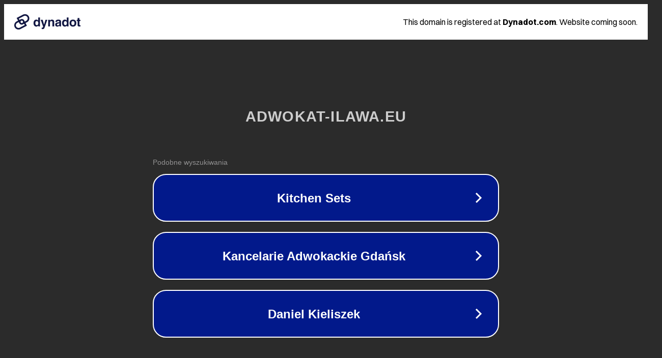

--- FILE ---
content_type: text/html; charset=utf-8
request_url: http://www.adwokat-ilawa.eu/portfolio_tag/accidental/
body_size: 1094
content:
<!doctype html>
<html data-adblockkey="MFwwDQYJKoZIhvcNAQEBBQADSwAwSAJBANDrp2lz7AOmADaN8tA50LsWcjLFyQFcb/P2Txc58oYOeILb3vBw7J6f4pamkAQVSQuqYsKx3YzdUHCvbVZvFUsCAwEAAQ==_NGtlEMRR7bKh6pc2n3n+KIvfPQUCoVC1jF8XwCOdBmDCyYlElZe/PazyC8Y7KyNcco1KwGqJE29YCejdAxHYhA==" lang="en" style="background: #2B2B2B;">
<head>
    <meta charset="utf-8">
    <meta name="viewport" content="width=device-width, initial-scale=1">
    <link rel="icon" href="[data-uri]">
    <link rel="preconnect" href="https://www.google.com" crossorigin>
</head>
<body>
<div id="target" style="opacity: 0"></div>
<script>window.park = "[base64]";</script>
<script src="/bqiKSaRas.js"></script>
</body>
</html>
